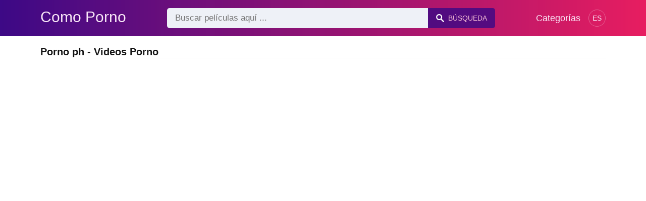

--- FILE ---
content_type: text/html; charset=UTF-8
request_url: https://comoporno.com/sex/porno-ph
body_size: 6637
content:
<!DOCTYPE html><html lang="es"><head><meta charset="UTF-8"><meta name="viewport" content="width=device-width, initial-scale=1.0"><title>Porno ph - Videos Porno</title><link rel="dns-prefetch" href="//cdnjs.cloudflare.com"><meta name="description" content="Porno ph ✅ Encuentra películas porno de Comoporno.com ✅ Porno con elfos y otros personajes en una caricatura porno en HD"><meta name="keywords" content="porno, con, una, pelculas, dos, estrella, como, del, culo, por"><link rel="canonical" href="https://comoporno.com/sex/porno-ph"><link rel="shortcut icon" type="image/x-icon" href="https://comoporno.com/favicon.ico"><meta property="og:site_name" content="Como Porno"><style>:root { --body-bg-color: rgb(255, 255, 255); --body-bg-image-properties: repeat center fixed; --body-box-bg-color: rgb(255, 255, 255); --body-color: rgb(18, 18, 18); --body-link-color: rgb(25, 92, 197); --body-title-color: rgb(51, 51, 51); --body-text-color: rgb(86, 86, 86); --header-from-bg-color: hsl(265, 88%, 28%); --header-to-bg-color: rgb(231, 29, 96); --header-link-color: rgb(250, 233, 248); --header-link-hover-color: rgb(255, 255, 255); --header-search-bg-color: rgb(238, 241, 247); --header-search-color: rgb(86, 86, 86); --header-search-btn-bg-color: hsla(265, 88%, 28%, 0.82); --header-search-btn-color: rgb(245, 190, 213); --mob-nav-bg-color: rgba(0, 0, 0, 0.92); --mob-nav-link-bg-color: rgba(136, 9, 62, 0.47); --mob-nav-link-color: rgb(245, 216, 241); --mob-nav-icon-color: #e71d60; --categories-link-bg-color: hsla(265, 88%, 28%, 0.12); --categories-link-color: rgb(78, 54, 64); --categories-link-hover-bg-color: hsla(265, 88%, 28%, 0.23); --movies-link-color: rgb(51, 51, 51); --movies-link-hover-color: rgb(221, 51, 51); --movies-video-bg-color: rgb(255, 255, 255); --pagination-link-bg-color: rgb(222, 222, 222); --pagination-link-color: rgb(30, 70, 127); --pagination-link-hover-bg-color: hsla(265, 88%, 28%, 0.82); --pagination-link-hover-color: rgb(255, 255, 255); --footer-bg-color: rgb(43, 44, 54); --footer-color: rgb(146, 146, 146); --footer-link-color: rgb(179, 179, 179); --footer-link-hover-color: rgb(110, 110, 110); }
body { font-family: Arial, Helvetica, sans-serif !important;}</style><link rel="stylesheet" href="https://comoporno.com/assets/css/style.css?version=202410041623"><link rel="stylesheet" href="https://comoporno.com/assets/css/custom.css?version=202410041623"><script src="https://www.gstatic.com/firebasejs/6.6.1/firebase-app.js"></script><script src="https://www.gstatic.com/firebasejs/6.6.1/firebase-messaging.js"></script><script src="/sixupush.sw.js?version=202410041623"></script></head><body class="siteBody"><header class="siteHeader" id="siteHeader"> <div class="container"> <nav> <div class="flex items-center gap"> <div class="flex items-center justify-between headerLogo"> <span class="mobileIcons"> <span class="menu" id="headerMenuBtn"><img src="/assets/images/menuIconWhite.svg" alt=""></span> </span> <a href="https://comoporno.com/" class="logo"> <strong>Como Porno</strong> </a> <span class="mobileIcons"> <span class="search" id="headerSearchBtn"><img src="/assets/images/searchIconWhite.svg" alt=""></span> </span> </div> <div class="flex-auto headerSearch" id="headerSearch"> <form method="GET" action="https://comoporno.com/prudente" class="formSearch" id="formSearch"> <input type="hidden" name="prefix" id="prefixQID" value="sex"> <input type="text" name="q" id="qID" value="" placeholder="Buscar películas aquí ..." class="flex-auto"> <button type="submit"><img src="/assets/images/searchIconWhite.svg" alt="" class="mr1"> <span class="hidden-sm">Búsqueda</span></button> </form> </div> <ul class="list-reset headerNav"> <li class="inline-block "> <a href="https://comoporno.com/categorias"> Categorías </a> </li> </ul> <div class="headerNavSinLangs ml2"> <a href="#" id="sinLangsBtn">ES</a> <div class="nsinlDropdown"> <ul> <li> <a href="https://beezporno.com/" title="Beezporno.com" target="_blank" rel="noopener"> <img src="/assets/images/flags/en.svg" alt=""> EN: BEEZPORNO.COM </a> </li> <li> <a href="https://avoirporno.com/" title="Avoirporno.com" target="_blank" rel="noopener"> <img src="/assets/images/flags/fr.svg" alt=""> FR: AVOIRPORNO.COM </a> </li> <li> <a href="https://terraporno.com/" title="Terraporno.com" target="_blank" rel="noopener"> <img src="/assets/images/flags/it.svg" alt=""> IT: TERRAPORNO.COM </a> </li> <li> <a href="https://vonporno.com/" title="Vonporno.com" target="_blank" rel="noopener"> <img src="/assets/images/flags/de.svg" alt=""> DE: VONPORNO.COM </a> </li> </ul> </div> </div> </div> </nav> </div></header><div class="container"> <div class="heading mb2"> <h1 class="fs14 fs20-md txt600">Porno ph - Videos Porno</h1> </div></div><div class="container"> <div class=""><div class="cxADBlock" data-position="topAdBlock" data-section="search"></div></div></div><div class="container-md mb2"> <div class="videoPlayerBox" id="videoPlayerBox"> <div class="videoPlayerADBox" id="videoPlayerADBox"> <div class="videoPlayerFrame playerAdBlock flex items-stretch mb1" id="videoPlayerFrame"> <iframe src="https://comoporno.com/player/porno-con-elfos-y-otros-personajes-en-una-caricatura-porno-en-hd" allowfullscreen></iframe> </div> <div class="videoPlayerAD" id="videoPlayerAD"> <div class="vpadTop"> <div class="vpadTopText">Este anuncio se puede omitir <span class="playerAdTimeHide">en <span class="playerAdSeconds">??</span> segundos</span> ...</div> </div> <div class="vpadBot"> <div class="vpadBotSkip playerCloseBtn"> <div class="vpadBotSkipPreview"> <img src="https://comoporno.com/storage/movies/202305/02/porno-con-elfos-y-otros-personajes-en-una-caricatura-porno-en-hd-orig.jpg" alt=""> </div> <div class="vpadBotSkipText">Omitir Aviso Publicitario &nbsp; <span>&#9658;</span></div> </div> </div> </div> </div> <div class="videoDetails"></div> </div></div><div class="container"> <div class="clearfix mxn2 moviesList"> <div class="sm-col sm-col-6 md-col-4 lg-col-3 xl-col-2 px2"> <div class="mlItem"> <a href="https://comoporno.com/porno-con-elfos-y-otros-personajes-en-una-caricatura-porno-en-hd" title="Porno con elfos y otros personajes en una caricatura porno en HD" class="image"> <img src="https://comoporno.com/storage/movies/202305/02/porno-con-elfos-y-otros-personajes-en-una-caricatura-porno-en-hd-thumb.jpg" alt="Porno elfos otros personajes caricatura porno Porno ph" class="" width="360" height="135"> <span class="badge quality">HD</span> <span class="badge duration">03:05</span> </a> <a href="https://comoporno.com/porno-con-elfos-y-otros-personajes-en-una-caricatura-porno-en-hd" title="Porno con elfos y otros personajes en una caricatura porno en HD" class="text fs14"> <span class="title">Porno con elfos y otros personajes en una caricatura porno en HD</span> <span class="views fs12"> 2850 vistas </span> <span class="date fs11">hace 3 años</span> <span class="clearfix"></span> </a> </div> <div class="mlDesc fs14"> <p>Porno con elfos y otros personajes en una caricatura porno en HD &hellip;</p> </div> </div> <div class="sm-col sm-col-6 md-col-4 lg-col-3 xl-col-2 px2"> <div class="mlItem"> <a href="https://comoporno.com/una-rubia-porno-como-esta-se-merece-jugar-en-una-pelicula-porno" title="Una rubia porno como esta se merece jugar en una película porno." class="image"> <img src="https://comoporno.com/storage/movies/202303/03/una-rubia-porno-como-esta-se-merece-jugar-en-una-pelicula-porno-thumb.jpg" alt="rubia porno como esta merece jugar película porno." class="" width="360" height="135"> <span class="badge quality">HD</span> <span class="badge duration">06:13</span> </a> <a href="https://comoporno.com/una-rubia-porno-como-esta-se-merece-jugar-en-una-pelicula-porno" title="Una rubia porno como esta se merece jugar en una película porno." class="text fs14"> <span class="title">Una rubia porno como esta se merece jugar en una película porno.</span> <span class="views fs12"> 373 vistas </span> <span class="date fs11">hace 3 años</span> <span class="clearfix"></span> </a> </div> <div class="mlDesc fs14"> <p>La rubia porno recibe lecciones de un actor de películas porno sobre cómo &hellip;</p> </div> </div> <div class="sm-col sm-col-6 md-col-4 lg-col-3 xl-col-2 px2"> <div class="mlItem"> <a href="https://comoporno.com/casting-porno-con-dos-conos-porno" title="Casting porno con dos coños porno" class="image"> <img src="https://comoporno.com/storage/movies/202404/14/casting-porno-con-dos-conos-porno-thumb.jpg" alt="Casting porno coños porno Porno ph" class="" width="360" height="135"> <span class="badge quality">HD</span> <span class="badge duration">06:22</span> </a> <a href="https://comoporno.com/casting-porno-con-dos-conos-porno" title="Casting porno con dos coños porno" class="text fs14"> <span class="title">Casting porno con dos coños porno</span> <span class="views fs12"> 126 vistas </span> <span class="date fs11">hace 2 años</span> <span class="clearfix"></span> </a> </div> <div class="mlDesc fs14"> <p>Rumana amateur tiene trío en el casting y folla el culo con el jefe Trío con &hellip;</p> </div> </div> <div class="sm-col sm-col-6 md-col-4 lg-col-3 xl-col-2 px2"> <div class="mlItem"> <a href="https://comoporno.com/porno-porno-con-una-latina-de-gran-culo" title="Porno porno con una latina de gran culo" class="image"> <img data-src="https://comoporno.com/storage/movies/202104/25/porno-porno-con-una-latina-de-gran-culo-thumb.jpg" alt="Porno porno latina gran culo" class="lozad" width="360" height="135"> <span class="badge quality">HD</span> <span class="badge duration">06:52</span> </a> <a href="https://comoporno.com/porno-porno-con-una-latina-de-gran-culo" title="Porno porno con una latina de gran culo" class="text fs14"> <span class="title">Porno porno con una latina de gran culo</span> <span class="views fs12"> 6920 vistas </span> <span class="date fs11">hace 5 años</span> <span class="clearfix"></span> </a> </div> <div class="mlDesc fs14"> <p>Una latina con un gran culo es follada por la espalda por un hombre con una gran &hellip;</p> </div> </div> <div class="sm-col sm-col-6 md-col-4 lg-col-3 xl-col-2 px2"> <div class="mlItem"> <a href="https://comoporno.com/peliculas-porno-con-buenas-milfs-chupando-de-rodillas" title="Películas porno con buenas milfs chupando de rodillas" class="image"> <img data-src="https://comoporno.com/storage/movies/202311/15/peliculas-porno-con-buenas-milfs-chupando-de-rodillas-thumb.jpg" alt="Películas porno buenas milfs chupando rodillas" class="lozad" width="360" height="135"> <span class="badge quality">HD</span> <span class="badge duration">43:39</span> </a> <a href="https://comoporno.com/peliculas-porno-con-buenas-milfs-chupando-de-rodillas" title="Películas porno con buenas milfs chupando de rodillas" class="text fs14"> <span class="title">Películas porno con buenas milfs chupando de rodillas</span> <span class="views fs12"> 91 vistas </span> <span class="date fs11">hace 2 años</span> <span class="clearfix"></span> </a> </div> <div class="mlDesc fs14"> <p>Sensacionales peliculas porno con milfs de silicona chupándola fría por las &hellip;</p> </div> </div> <div class="sm-col sm-col-6 md-col-4 lg-col-3 xl-col-2 px2"> <div class="mlItem"> <a href="https://comoporno.com/peliculas-porno-con-una-china-penetrando-en-el-sofa" title="Películas porno con una china penetrando en el sofá" class="image"> <img data-src="https://comoporno.com/storage/movies/202305/23/peliculas-porno-con-una-china-penetrando-en-el-sofa-thumb.jpg" alt="Películas porno china penetrando sofá" class="lozad" width="360" height="135"> <span class="badge quality">HD</span> <span class="badge duration">12:21</span> </a> <a href="https://comoporno.com/peliculas-porno-con-una-china-penetrando-en-el-sofa" title="Películas porno con una china penetrando en el sofá" class="text fs14"> <span class="title">Películas porno con una china penetrando en el sofá</span> <span class="views fs12"> 127 vistas </span> <span class="date fs11">hace 2 años</span> <span class="clearfix"></span> </a> </div> <div class="mlDesc fs14"> <p>Recopilación de secuencias porno con actrices famosas que tienen culazos &hellip;</p> </div> </div> <div class="sm-col sm-col-6 md-col-4 lg-col-3 xl-col-2 px2"> <div class="mlItem"> <a href="https://comoporno.com/milf-porno-con-hermosas-tetas-muestra-sus-formas" title="Milf porno con hermosas tetas muestra sus formas" class="image"> <img data-src="https://comoporno.com/storage/movies/202203/21/milf-porno-con-hermosas-tetas-muestra-sus-formas-thumb.jpg" alt="Milf porno hermosas tetas muestra formas" class="lozad" width="360" height="135"> <span class="badge quality">HD</span> <span class="badge duration">11:40</span> </a> <a href="https://comoporno.com/milf-porno-con-hermosas-tetas-muestra-sus-formas" title="Milf porno con hermosas tetas muestra sus formas" class="text fs14"> <span class="title">Milf porno con hermosas tetas muestra sus formas</span> <span class="views fs12"> 267 vistas </span> <span class="date fs11">hace 4 años</span> <span class="clearfix"></span> </a> </div> <div class="mlDesc fs14"> <p>Película porno con una abuelita porno que quiere la polla de su sobrino y la &hellip;</p> </div> </div> <div class="sm-col sm-col-6 md-col-4 lg-col-3 xl-col-2 px2"> <div class="mlItem"> <a href="https://comoporno.com/primera-vez-en-el-bano-con-una-estrella-porno" title="Primera vez en el baño con una estrella porno" class="image"> <img data-src="https://comoporno.com/storage/movies/202408/20/primera-vez-en-el-bano-con-una-estrella-porno-thumb.jpg" alt="Primera baño estrella porno" class="lozad" width="360" height="135"> <span class="badge quality">HD</span> <span class="badge duration">05:12</span> </a> <a href="https://comoporno.com/primera-vez-en-el-bano-con-una-estrella-porno" title="Primera vez en el baño con una estrella porno" class="text fs14"> <span class="title">Primera vez en el baño con una estrella porno</span> <span class="views fs12"> 19 vistas </span> <span class="date fs11">hace 11 meses</span> <span class="clearfix"></span> </a> </div> <div class="mlDesc fs14"> <p>Una joven inocente y una estrella porno bien dotada se encuentran en el baño &hellip;</p> </div> </div> <div class="sm-col sm-col-6 md-col-4 lg-col-3 xl-col-2 px2"> <div class="mlItem"> <a href="https://comoporno.com/lisa-ann-la-reina-milf-del-porno" title="Lisa Ann: La Reina MILF del Porno" class="image"> <img data-src="https://comoporno.com/storage/movies/202408/20/lisa-ann-la-reina-milf-del-porno-thumb.jpg" alt="Lisa Ann: Reina MILF Porno" class="lozad" width="360" height="135"> <span class="badge quality">HD</span> <span class="badge duration">05:37</span> </a> <a href="https://comoporno.com/lisa-ann-la-reina-milf-del-porno" title="Lisa Ann: La Reina MILF del Porno" class="text fs14"> <span class="title">Lisa Ann: La Reina MILF del Porno</span> <span class="views fs12"> 14 vistas </span> <span class="date fs11">hace un año</span> <span class="clearfix"></span> </a> </div> <div class="mlDesc fs14"> <p>Lisa Ann, la estrella madura del porno, nos deleita con una actuación &hellip;</p> </div> </div> <div class="sm-col sm-col-6 md-col-4 lg-col-3 xl-col-2 px2"> <div class="mlItem"> <a href="https://comoporno.com/adolescente-de-1-50-metros-hace-su-debut-en-pelicula-porno" title="Adolescente de 1.50 Metros Hace Su Debut en Película Porno" class="image"> <img data-src="https://comoporno.com/storage/movies/202408/20/adolescente-de-1-50-metros-hace-su-debut-en-pelicula-porno-thumb.jpg" alt="Adolescente 1.50 Metros Hace Debut Película Porno" class="lozad" width="360" height="135"> <span class="badge quality">HD</span> <span class="badge duration">08:27</span> </a> <a href="https://comoporno.com/adolescente-de-1-50-metros-hace-su-debut-en-pelicula-porno" title="Adolescente de 1.50 Metros Hace Su Debut en Película Porno" class="text fs14"> <span class="title">Adolescente de 1.50 Metros Hace Su Debut en Película Porno</span> <span class="views fs12"> 16 vistas </span> <span class="date fs11">hace un año</span> <span class="clearfix"></span> </a> </div> <div class="mlDesc fs14"> <p>Una joven de 1.50 metros hace su debut en el mundo del porno. Con una sonrisa &hellip;</p> </div> </div> <div class="sm-col sm-col-6 md-col-4 lg-col-3 xl-col-2 px2"> <div class="mlItem"> <a href="https://comoporno.com/polvo-entre-el-estudiante-de-porno-y-el-profesor-de-quimica" title="Polvo entre el estudiante de porno y el profesor de química" class="image"> <img data-src="https://comoporno.com/storage/movies/202406/05/polvo-entre-el-estudiante-de-porno-y-el-profesor-de-quimica-thumb.jpg" alt="Polvo entre estudiante porno profesor química" class="lozad" width="360" height="135"> <span class="badge duration">00:25</span> </a> <a href="https://comoporno.com/polvo-entre-el-estudiante-de-porno-y-el-profesor-de-quimica" title="Polvo entre el estudiante de porno y el profesor de química" class="text fs14"> <span class="title">Polvo entre el estudiante de porno y el profesor de química</span> <span class="views fs12"> 53 vistas </span> <span class="date fs11">hace un año</span> <span class="clearfix"></span> </a> </div> <div class="mlDesc fs14"> <p>Sexo como en las películas porno con una colegiala que seduce a su profesora &hellip;</p> </div> </div> <div class="sm-col sm-col-6 md-col-4 lg-col-3 xl-col-2 px2"> <div class="mlItem"> <a href="https://comoporno.com/sexo-anal-digno-de-peliculas-porno-con-dos-amateurs" title="Sexo anal digno de peliculas porno con dos amateurs" class="image"> <img data-src="https://comoporno.com/storage/movies/202404/11/sexo-anal-digno-de-peliculas-porno-con-dos-amateurs-thumb.jpg" alt="Sexo anal digno peliculas porno amateurs Porno ph" class="lozad" width="360" height="135"> <span class="badge duration">18:10</span> </a> <a href="https://comoporno.com/sexo-anal-digno-de-peliculas-porno-con-dos-amateurs" title="Sexo anal digno de peliculas porno con dos amateurs" class="text fs14"> <span class="title">Sexo anal digno de peliculas porno con dos amateurs</span> <span class="views fs12"> 37 vistas </span> <span class="date fs11">hace 2 años</span> <span class="clearfix"></span> </a> </div> <div class="mlDesc fs14"> <p>Sexo anal digno de peliculas porno con dos amateurs que follan salvajemente como &hellip;</p> </div> </div> <div class="col col-12 px2"> <div class=""><div class="cxADBlock" data-position="inListAdBlock" data-section="search"></div></div> </div> <div class="sm-col sm-col-6 md-col-4 lg-col-3 xl-col-2 px2"> <div class="mlItem"> <a href="https://comoporno.com/la-sexy-braileanca-demuestra-ser-una-estrella-del-porno" title="La sexy braileanca demuestra ser una estrella del porno" class="image"> <img data-src="https://comoporno.com/storage/movies/202403/17/la-sexy-braileanca-demuestra-ser-una-estrella-del-porno-thumb.jpg" alt="sexy braileanca demuestra estrella porno" class="lozad" width="360" height="135"> <span class="badge quality">HD</span> <span class="badge duration">01:07</span> </a> <a href="https://comoporno.com/la-sexy-braileanca-demuestra-ser-una-estrella-del-porno" title="La sexy braileanca demuestra ser una estrella del porno" class="text fs14"> <span class="title">La sexy braileanca demuestra ser una estrella del porno</span> <span class="views fs12"> 45 vistas </span> <span class="date fs11">hace 2 años</span> <span class="clearfix"></span> </a> </div> <div class="mlDesc fs14"> <p>Película porno con una rubia rumana de Braila que quiere demostrar que es una &hellip;</p> </div> </div> <div class="sm-col sm-col-6 md-col-4 lg-col-3 xl-col-2 px2"> <div class="mlItem"> <a href="https://comoporno.com/mezcla-de-peliculas-porno-con-conos-regulares-en-el-culo" title="Mezcla de películas porno con coños regulares en el culo" class="image"> <img data-src="https://comoporno.com/storage/movies/202401/29/mezcla-de-peliculas-porno-con-conos-regulares-en-el-culo-thumb.jpg" alt="Mezcla películas porno coños regulares culo" class="lozad" width="360" height="135"> <span class="badge quality">HD</span> <span class="badge duration">20:49</span> </a> <a href="https://comoporno.com/mezcla-de-peliculas-porno-con-conos-regulares-en-el-culo" title="Mezcla de películas porno con coños regulares en el culo" class="text fs14"> <span class="title">Mezcla de películas porno con coños regulares en el culo</span> <span class="views fs12"> 74 vistas </span> <span class="date fs11">hace 2 años</span> <span class="clearfix"></span> </a> </div> <div class="mlDesc fs14"> <p>Un polvo super anal con una morena latina de grandes tetas que es follada por el &hellip;</p> </div> </div> <div class="sm-col sm-col-6 md-col-4 lg-col-3 xl-col-2 px2"> <div class="mlItem"> <a href="https://comoporno.com/la-actriz-porno-se-sienta-a-cuatro-patas-en-el-dormitorio" title="La actriz porno se sienta a cuatro patas en el dormitorio" class="image"> <img data-src="https://comoporno.com/storage/movies/202310/22/la-actriz-porno-se-sienta-a-cuatro-patas-en-el-dormitorio-thumb.jpg" alt="actriz porno sienta cuatro patas dormitorio" class="lozad" width="360" height="135"> <span class="badge quality">HD</span> <span class="badge duration">06:15</span> </a> <a href="https://comoporno.com/la-actriz-porno-se-sienta-a-cuatro-patas-en-el-dormitorio" title="La actriz porno se sienta a cuatro patas en el dormitorio" class="text fs14"> <span class="title">La actriz porno se sienta a cuatro patas en el dormitorio</span> <span class="views fs12"> 187 vistas </span> <span class="date fs11">hace 2 años</span> <span class="clearfix"></span> </a> </div> <div class="mlDesc fs14"> <p>Vídeo xxx con una actriz de cine porno morena en el que se sienta a cuatro &hellip;</p> </div> </div> <div class="sm-col sm-col-6 md-col-4 lg-col-3 xl-col-2 px2"> <div class="mlItem"> <a href="https://comoporno.com/fiesta-de-sexo-grupal-con-dos-adolescentes-porno" title="Fiesta de sexo grupal con dos adolescentes porno" class="image"> <img data-src="https://comoporno.com/storage/movies/202310/02/fiesta-de-sexo-grupal-con-dos-adolescentes-porno-thumb.jpg" alt="Fiesta sexo grupal adolescentes porno" class="lozad" width="360" height="135"> <span class="badge quality">HD</span> <span class="badge duration">24:57</span> </a> <a href="https://comoporno.com/fiesta-de-sexo-grupal-con-dos-adolescentes-porno" title="Fiesta de sexo grupal con dos adolescentes porno" class="text fs14"> <span class="title">Fiesta de sexo grupal con dos adolescentes porno</span> <span class="views fs12"> 73 vistas </span> <span class="date fs11">hace 2 años</span> <span class="clearfix"></span> </a> </div> <div class="mlDesc fs14"> <p>Vídeo xxx con dos primas de buena polla en el que es brutalmente regulada por &hellip;</p> </div> </div> <div class="sm-col sm-col-6 md-col-4 lg-col-3 xl-col-2 px2"> <div class="mlItem"> <a href="https://comoporno.com/morena-de-grandes-tetas-folla-como-una-estrella-del-porno" title="Morena de grandes tetas folla como una estrella del porno" class="image"> <img data-src="https://comoporno.com/storage/movies/202309/17/morena-de-grandes-tetas-folla-como-una-estrella-del-porno-thumb.jpg" alt="Morena grandes tetas folla como estrella porno" class="lozad" width="360" height="135"> <span class="badge quality">HD</span> <span class="badge duration">08:43</span> </a> <a href="https://comoporno.com/morena-de-grandes-tetas-folla-como-una-estrella-del-porno" title="Morena de grandes tetas folla como una estrella del porno" class="text fs14"> <span class="title">Morena de grandes tetas folla como una estrella del porno</span> <span class="views fs12"> 50 vistas </span> <span class="date fs11">hace 2 años</span> <span class="clearfix"></span> </a> </div> <div class="mlDesc fs14"> <p>Morena porno de buena polla quiere ser penetrada en todas las posiciones &hellip;</p> </div> </div> <div class="sm-col sm-col-6 md-col-4 lg-col-3 xl-col-2 px2"> <div class="mlItem"> <a href="https://comoporno.com/las-escenas-de-gangbang-mas-calientes-en-una-compilacion-porno" title="Las escenas de gangbang más calientes en una compilación porno" class="image"> <img data-src="https://comoporno.com/storage/movies/202309/16/las-escenas-de-gangbang-mas-calientes-en-una-compilacion-porno-thumb.jpg" alt="escenas gangbang calientes compilación porno" class="lozad" width="360" height="135"> <span class="badge quality">HD</span> <span class="badge duration">21:00</span> </a> <a href="https://comoporno.com/las-escenas-de-gangbang-mas-calientes-en-una-compilacion-porno" title="Las escenas de gangbang más calientes en una compilación porno" class="text fs14"> <span class="title">Las escenas de gangbang más calientes en una compilación porno</span> <span class="views fs12"> 92 vistas </span> <span class="date fs11">hace 2 años</span> <span class="clearfix"></span> </a> </div> <div class="mlDesc fs14"> <p>Las escenas más calientes en una recopilación de gangbang porno más sexo en &hellip;</p> </div> </div> <div class="sm-col sm-col-6 md-col-4 lg-col-3 xl-col-2 px2"> <div class="mlItem"> <a href="https://comoporno.com/malo-porno-a-lo-perrito-con-una-morena" title="Malo porno a lo perrito con una morena" class="image"> <img data-src="https://comoporno.com/storage/movies/202304/19/malo-porno-a-lo-perrito-con-una-morena-thumb.jpg" alt="Porno ph Malo porno perrito morena" class="lozad" width="360" height="135"> <span class="badge quality">HD</span> <span class="badge duration">14:20</span> </a> <a href="https://comoporno.com/malo-porno-a-lo-perrito-con-una-morena" title="Malo porno a lo perrito con una morena" class="text fs14"> <span class="title">Malo porno a lo perrito con una morena</span> <span class="views fs12"> 66 vistas </span> <span class="date fs11">hace 3 años</span> <span class="clearfix"></span> </a> </div> <div class="mlDesc fs14"> <p>Estilo perrito con una nena morena mala del porno que desconoce la protagonista &hellip;</p> </div> </div> <div class="sm-col sm-col-6 md-col-4 lg-col-3 xl-col-2 px2"> <div class="mlItem"> <a href="https://comoporno.com/los-estudiantes-son-follados-como-en-las-peliculas-porno-por-un-pervertido" title="Los estudiantes son follados como en las películas porno por un pervertido" class="image"> <img data-src="https://comoporno.com/storage/movies/202304/17/los-estudiantes-son-follados-como-en-las-peliculas-porno-por-un-pervertido-thumb.jpg" alt="estudiantes follados como películas porno pervertido" class="lozad" width="360" height="135"> <span class="badge quality">HD</span> <span class="badge duration">32:48</span> </a> <a href="https://comoporno.com/los-estudiantes-son-follados-como-en-las-peliculas-porno-por-un-pervertido" title="Los estudiantes son follados como en las películas porno por un pervertido" class="text fs14"> <span class="title">Los estudiantes son follados como en las películas porno por un pervertido</span> <span class="views fs12"> 55 vistas </span> <span class="date fs11">hace 3 años</span> <span class="clearfix"></span> </a> </div> <div class="mlDesc fs14"> <p>Legal Porno -Meg Magic Película porno 4 a 1 con dos estudiantes amateurs de &hellip;</p> </div> </div> <div class="sm-col sm-col-6 md-col-4 lg-col-3 xl-col-2 px2"> <div class="mlItem"> <a href="https://comoporno.com/a-la-mierda-el-porno-con-elsa-y-ana-en-un-anime-xxx" title="A la mierda el porno con Elsa y Ana en un anime xxx" class="image"> <img data-src="https://comoporno.com/storage/movies/202302/27/a-la-mierda-el-porno-con-elsa-y-ana-en-un-anime-xxx-thumb.jpg" alt="Porno ph mierda porno Elsa anime" class="lozad" width="360" height="135"> <span class="badge quality">HD</span> <span class="badge duration">09:17</span> </a> <a href="https://comoporno.com/a-la-mierda-el-porno-con-elsa-y-ana-en-un-anime-xxx" title="A la mierda el porno con Elsa y Ana en un anime xxx" class="text fs14"> <span class="title">A la mierda el porno con Elsa y Ana en un anime xxx</span> <span class="views fs12"> 161 vistas </span> <span class="date fs11">hace 3 años</span> <span class="clearfix"></span> </a> </div> <div class="mlDesc fs14"> <p>Recopilación porno con Elsa y Ana de Frozen folladas en un hentai porno 3D. 3d &hellip;</p> </div> </div> <div class="sm-col sm-col-6 md-col-4 lg-col-3 xl-col-2 px2"> <div class="mlItem"> <a href="https://comoporno.com/porno-sensual-con-una-gorda-y-delgada" title="Porno sensual con una gorda y delgada" class="image"> <img data-src="https://comoporno.com/storage/movies/202302/27/porno-sensual-con-una-gorda-y-delgada-thumb.jpg" alt="Porno sensual gorda delgada" class="lozad" width="360" height="135"> <span class="badge quality">HD</span> <span class="badge duration">05:00</span> </a> <a href="https://comoporno.com/porno-sensual-con-una-gorda-y-delgada" title="Porno sensual con una gorda y delgada" class="text fs14"> <span class="title">Porno sensual con una gorda y delgada</span> <span class="views fs12"> 60 vistas </span> <span class="date fs11">hace 3 años</span> <span class="clearfix"></span> </a> </div> <div class="mlDesc fs14"> <p>Trío porno con dos morenas de voluptuosas formas de grandes tetas que se meten &hellip;</p> </div> </div> <div class="sm-col sm-col-6 md-col-4 lg-col-3 xl-col-2 px2"> <div class="mlItem"> <a href="https://comoporno.com/porno-hentai-con-colegialas-folladas" title="Porno hentai con colegialas folladas" class="image"> <img data-src="https://comoporno.com/storage/movies/202212/19/porno-hentai-con-colegialas-folladas-thumb.jpg" alt="Porno hentai colegialas folladas" class="lozad" width="360" height="135"> <span class="badge quality">HD</span> <span class="badge duration">17:36</span> </a> <a href="https://comoporno.com/porno-hentai-con-colegialas-folladas" title="Porno hentai con colegialas folladas" class="text fs14"> <span class="title">Porno hentai con colegialas folladas</span> <span class="views fs12"> 134 vistas </span> <span class="date fs11">hace 3 años</span> <span class="clearfix"></span> </a> </div> <div class="mlDesc fs14"> <p>Un emocionante porno hentai con colegialas folladas en los dibujos animados &hellip;</p> </div> </div> <div class="sm-col sm-col-6 md-col-4 lg-col-3 xl-col-2 px2"> <div class="mlItem"> <a href="https://comoporno.com/porno-hentai-con-un-asistente-de-medios-follado-por-la-espalda" title="Porno hentai con un asistente de medios follado por la espalda" class="image"> <img data-src="https://comoporno.com/storage/movies/202212/09/porno-hentai-con-un-asistente-de-medios-follado-por-la-espalda-thumb.jpg" alt="Porno hentai asistente medios follado espalda" class="lozad" width="360" height="135"> <span class="badge quality">HD</span> <span class="badge duration">21:50</span> </a> <a href="https://comoporno.com/porno-hentai-con-un-asistente-de-medios-follado-por-la-espalda" title="Porno hentai con un asistente de medios follado por la espalda" class="text fs14"> <span class="title">Porno hentai con un asistente de medios follado por la espalda</span> <span class="views fs12"> 55 vistas </span> <span class="date fs11">hace 3 años</span> <span class="clearfix"></span> </a> </div> <div class="mlDesc fs14"> <p>Porno hentai con una asistente de medios follada por la espalda en el coño &hellip;</p> </div> </div> </div> </div><div class="container"> <div class="searchRelated center py2"> <a href="https://comoporno.com/sex/porno-privado">porno privado</a> <a href="https://comoporno.com/sex/porno-madres-lesbianas">porno madres lesbianas</a> <a href="https://comoporno.com/sex/porno-abuelas-nietos">porno abuelas nietos</a> <a href="https://comoporno.com/sex/filme-porno-cu-babe">filme porno cu babe</a> <a href="https://comoporno.com/sex/candela-pena-porno">candela pena porno</a> </div> <div class="searchRelated center pb2"> <a href="https://comoporno.com/sex/videos-porno-vintagevideos-porno-vintagevideos-porno-vintage-lncesto">videos porno vintagevideos porno vintagevideos porno vintage lncesto</a> <a href="https://comoporno.com/sex/videos-porno-toro-porno">videos porno toro porno</a> <a href="https://comoporno.com/sex/porno-teatro-porno">porno teatro porno</a> <a href="https://comoporno.com/sex/chat-porno-chatear-sobre-porno">chat porno chatear sobre porno</a> <a href="https://comoporno.com/sex/videos-porno-canal-porno">videos porno canal porno</a> <a href="https://comoporno.com/sex/toro-porno">toro porno</a> <a href="https://comoporno.com/sex/porno-vintage">porno vintage</a> <a href="https://comoporno.com/sex/vidios-porno">vidios porno</a> <a href="https://comoporno.com/sex/porno-toro">porno toro</a> <a href="https://comoporno.com/sex/porno-espana">porno espana</a> </div></div><div class="container"> <div class=""><div class="cxADBlock" data-position="bottomAdBlock" data-section="search"></div></div></div> <div class="mobNav" id="mobNav"> <div class="mobNavBox"> <span class="close right md-hide lg-hide" id="mobNavCloseBtn"><img src="/assets/images/closeIconWhite.svg" alt="" class=""></span> <a href="https://comoporno.com/" class="logo md-hide lg-hide"> <strong>Como Porno</strong> </a> <div class="container-md mt3"> <div class="clearfix categsList mxn1"> <div class="mobNavSinLangs mx1 mb1"> <a href="#" class="flex items-center fs15 fs16-md" id="mobSinLangsBtn"> <strong class="block txt400">Lang</strong> <img src="/assets/images/flags/es.svg" alt=""> </a> <div class="mobNavSLinks"> <ul> <li> <a href="https://beezporno.com/" title="Beezporno.com" target="_blank" rel="noopener"> <span>EN: BEEZPORNO.COM</span> <img src="/assets/images/flags/en.svg" alt=""> </a> </li> <li> <a href="https://avoirporno.com/" title="Avoirporno.com" target="_blank" rel="noopener"> <span>FR: AVOIRPORNO.COM</span> <img src="/assets/images/flags/fr.svg" alt=""> </a> </li> <li> <a href="https://terraporno.com/" title="Terraporno.com" target="_blank" rel="noopener"> <span>IT: TERRAPORNO.COM</span> <img src="/assets/images/flags/it.svg" alt=""> </a> </li> <li> <a href="https://vonporno.com/" title="Vonporno.com" target="_blank" rel="noopener"> <span>DE: VONPORNO.COM</span> <img src="/assets/images/flags/de.svg" alt=""> </a> </li> </ul> </div> </div> <div class="md-col md-col-4 lg-col-3 xl-col-2 px1 mb1"> <a href="https://comoporno.com/xxx/amateur" class="flex items-center fs15 fs16-md" title=" Amateur"> <i class="xs-hide sm-hide">&#128193;</i> <strong class="txt400 flex-auto">Amateur</strong> <span class="count fs11 fs12-md xs-hide sm-hide">2.798</span> </a> </div> <div class="md-col md-col-4 lg-col-3 xl-col-2 px1 mb1"> <a href="https://comoporno.com/xxx/anal" class="flex items-center fs15 fs16-md" title=" Anal"> <i class="xs-hide sm-hide">&#128193;</i> <strong class="txt400 flex-auto">Anal</strong> <span class="count fs11 fs12-md xs-hide sm-hide">1.614</span> </a> </div> <div class="md-col md-col-4 lg-col-3 xl-col-2 px1 mb1"> <a href="https://comoporno.com/xxx/arab" class="flex items-center fs15 fs16-md" title=" Arab"> <i class="xs-hide sm-hide">&#128193;</i> <strong class="txt400 flex-auto">Arab</strong> <span class="count fs11 fs12-md xs-hide sm-hide">13</span> </a> </div> <div class="md-col md-col-4 lg-col-3 xl-col-2 px1 mb1"> <a href="https://comoporno.com/xxx/asian" class="flex items-center fs15 fs16-md" title=" Asian"> <i class="xs-hide sm-hide">&#128193;</i> <strong class="txt400 flex-auto">Asian</strong> <span class="count fs11 fs12-md xs-hide sm-hide">324</span> </a> </div> <div class="md-col md-col-4 lg-col-3 xl-col-2 px1 mb1"> <a href="https://comoporno.com/xxx/bdsm" class="flex items-center fs15 fs16-md" title=" BDSM"> <i class="xs-hide sm-hide">&#128193;</i> <strong class="txt400 flex-auto">BDSM</strong> <span class="count fs11 fs12-md xs-hide sm-hide">92</span> </a> </div> <div class="md-col md-col-4 lg-col-3 xl-col-2 px1 mb1"> <a href="https://comoporno.com/xxx/big-dick" class="flex items-center fs15 fs16-md" title=" Big Dick"> <i class="xs-hide sm-hide">&#128193;</i> <strong class="txt400 flex-auto">Big Dick</strong> <span class="count fs11 fs12-md xs-hide sm-hide">1.016</span> </a> </div> <div class="md-col md-col-4 lg-col-3 xl-col-2 px1 mb1"> <a href="https://comoporno.com/xxx/big-tits" class="flex items-center fs15 fs16-md" title=" Big Tits"> <i class="xs-hide sm-hide">&#128193;</i> <strong class="txt400 flex-auto">Big Tits</strong> <span class="count fs11 fs12-md xs-hide sm-hide">2.251</span> </a> </div> <div class="md-col md-col-4 lg-col-3 xl-col-2 px1 mb1"> <a href="https://comoporno.com/xxx/black" class="flex items-center fs15 fs16-md" title=" Black"> <i class="xs-hide sm-hide">&#128193;</i> <strong class="txt400 flex-auto">Black</strong> <span class="count fs11 fs12-md xs-hide sm-hide">526</span> </a> </div> <div class="md-col md-col-4 lg-col-3 xl-col-2 px1 mb1"> <a href="https://comoporno.com/xxx/blonde" class="flex items-center fs15 fs16-md" title=" Blonde"> <i class="xs-hide sm-hide">&#128193;</i> <strong class="txt400 flex-auto">Blonde</strong> <span class="count fs11 fs12-md xs-hide sm-hide">1.304</span> </a> </div> <div class="md-col md-col-4 lg-col-3 xl-col-2 px1 mb1"> <a href="https://comoporno.com/xxx/blowjob" class="flex items-center fs15 fs16-md" title=" Blowjob"> <i class="xs-hide sm-hide">&#128193;</i> <strong class="txt400 flex-auto">Blowjob</strong> <span class="count fs11 fs12-md xs-hide sm-hide">1.486</span> </a> </div> <div class="md-col md-col-4 lg-col-3 xl-col-2 px1 mb1"> <a href="https://comoporno.com/xxx/bondage" class="flex items-center fs15 fs16-md" title=" Bondage"> <i class="xs-hide sm-hide">&#128193;</i> <strong class="txt400 flex-auto">Bondage</strong> <span class="count fs11 fs12-md xs-hide sm-hide">27</span> </a> </div> <div class="md-col md-col-4 lg-col-3 xl-col-2 px1 mb1"> <a href="https://comoporno.com/xxx/brunette" class="flex items-center fs15 fs16-md" title=" Brunette"> <i class="xs-hide sm-hide">&#128193;</i> <strong class="txt400 flex-auto">Brunette</strong> <span class="count fs11 fs12-md xs-hide sm-hide">1.161</span> </a> </div> <div class="md-col md-col-4 lg-col-3 xl-col-2 px1 mb1"> <a href="https://comoporno.com/xxx/cartoon" class="flex items-center fs15 fs16-md" title=" Cartoon"> <i class="xs-hide sm-hide">&#128193;</i> <strong class="txt400 flex-auto">Cartoon</strong> <span class="count fs11 fs12-md xs-hide sm-hide">18</span> </a> </div> <div class="md-col md-col-4 lg-col-3 xl-col-2 px1 mb1"> <a href="https://comoporno.com/xxx/casting" class="flex items-center fs15 fs16-md" title=" Casting"> <i class="xs-hide sm-hide">&#128193;</i> <strong class="txt400 flex-auto">Casting</strong> <span class="count fs11 fs12-md xs-hide sm-hide">47</span> </a> </div> <div class="md-col md-col-4 lg-col-3 xl-col-2 px1 mb1"> <a href="https://comoporno.com/xxx/creampie" class="flex items-center fs15 fs16-md" title=" Creampie"> <i class="xs-hide sm-hide">&#128193;</i> <strong class="txt400 flex-auto">Creampie</strong> <span class="count fs11 fs12-md xs-hide sm-hide">421</span> </a> </div> <div class="md-col md-col-4 lg-col-3 xl-col-2 px1 mb1"> <a href="https://comoporno.com/xxx/cuckold" class="flex items-center fs15 fs16-md" title=" Cuckold"> <i class="xs-hide sm-hide">&#128193;</i> <strong class="txt400 flex-auto">Cuckold</strong> <span class="count fs11 fs12-md xs-hide sm-hide">92</span> </a> </div> <div class="md-col md-col-4 lg-col-3 xl-col-2 px1 mb1"> <a href="https://comoporno.com/xxx/ebony" class="flex items-center fs15 fs16-md" title=" Ebony"> <i class="xs-hide sm-hide">&#128193;</i> <strong class="txt400 flex-auto">Ebony</strong> <span class="count fs11 fs12-md xs-hide sm-hide">141</span> </a> </div> <div class="md-col md-col-4 lg-col-3 xl-col-2 px1 mb1"> <a href="https://comoporno.com/xxx/female-orgasm" class="flex items-center fs15 fs16-md" title=" Female Orgasm"> <i class="xs-hide sm-hide">&#128193;</i> <strong class="txt400 flex-auto">Female Orgasm</strong> <span class="count fs11 fs12-md xs-hide sm-hide">376</span> </a> </div> <div class="md-col md-col-4 lg-col-3 xl-col-2 px1 mb1"> <a href="https://comoporno.com/xxx/fisting" class="flex items-center fs15 fs16-md" title=" Fisting"> <i class="xs-hide sm-hide">&#128193;</i> <strong class="txt400 flex-auto">Fisting</strong> <span class="count fs11 fs12-md xs-hide sm-hide">21</span> </a> </div> <div class="md-col md-col-4 lg-col-3 xl-col-2 px1 mb1"> <a href="https://comoporno.com/xxx/gangbang" class="flex items-center fs15 fs16-md" title=" Gangbang"> <i class="xs-hide sm-hide">&#128193;</i> <strong class="txt400 flex-auto">Gangbang</strong> <span class="count fs11 fs12-md xs-hide sm-hide">369</span> </a> </div> <div class="md-col md-col-4 lg-col-3 xl-col-2 px1 mb1"> <a href="https://comoporno.com/xxx/gay" class="flex items-center fs15 fs16-md" title=" Gay"> <i class="xs-hide sm-hide">&#128193;</i> <strong class="txt400 flex-auto">Gay</strong> <span class="count fs11 fs12-md xs-hide sm-hide">41</span> </a> </div> <div class="md-col md-col-4 lg-col-3 xl-col-2 px1 mb1"> <a href="https://comoporno.com/xxx/hentai" class="flex items-center fs15 fs16-md" title=" Hentai"> <i class="xs-hide sm-hide">&#128193;</i> <strong class="txt400 flex-auto">Hentai</strong> <span class="count fs11 fs12-md xs-hide sm-hide">83</span> </a> </div> <div class="md-col md-col-4 lg-col-3 xl-col-2 px1 mb1"> <a href="https://comoporno.com/xxx/indian" class="flex items-center fs15 fs16-md" title=" Indian"> <i class="xs-hide sm-hide">&#128193;</i> <strong class="txt400 flex-auto">Indian</strong> <span class="count fs11 fs12-md xs-hide sm-hide">45</span> </a> </div> <div class="md-col md-col-4 lg-col-3 xl-col-2 px1 xs-hide"> <a href="https://comoporno.com/categorias" class="flex items-center fs15 fs16-md all"> <strong class="txt400 flex-auto">Todas las Categorias</strong> <span class="count fs11 fs12-md opac00 xs-hide sm-hide">&nbsp;</span> </a> </div> <div class="md-col md-col-4 lg-col-3 xl-col-2 px1 mb1 sm-hide md-hide lg-hide"> <a href="https://comoporno.com/categorias" class="clmLink flex items-center fs15 fs16-md" title="Todas las Categorias"> <strong class="txt400 flex-auto">Todas las Categorias</strong> <span class="count fs11 fs12-md opac00 xs-hide sm-hide">&nbsp;</span> </a> </div> </div> </div> </div> </div> <div class="container mt2"> <div class="boxVMore"> <div class="boxVMoreTxtBox"> <div class="boxVMoreTxt"> <p class="fs12 fs13-md color-text">Encuentra películas porno Porno ph</p> </div> </div> <div class="boxVMoreBtn"><a href="#" class="boxVMoreBtnClick">&#9660;</a></div> </div> </div> <footer class="siteFooter py2 mt2"> <div class="container center"> <p class="fs12 fs13-md mb2"></p> <nav class="fs13"> <ul class="list-reset flex justify-center"> <li class="p1"><a href="https://comoporno.com/mercancia">Artículos</a></li> <li class="p1"><a href="https://comoporno.com/dmca.html" >DMCA</a></li> <li class="p1"><a href="https://comoporno.com/terminos-y-condiciones.html" >Términos y condiciones </a></li> <li class="p1"><a href="https://comoporno.com/contact.html" >Contact</a></li> <li class="p1"><a href="https://comoporno.com/links.html" >Partners Links</a></li> </ul> </nav> </div></footer> <div class="cxADBlock" data-visits="1"></div><div class="aBar" id="aBar"></div><script> var adsEndpointURL = 'https://stats.filmexxx.ro/asd'; var aBarTasks = null; var aSR = true; var appTrans = { error: 'Eroare', };</script><script src="https://comoporno.com/assets/js/script.min.js?version=202410041623"></script><script src="https://comoporno.com/assets/js/cxads.js?version=202410041623" async></script><script defer src="https://static.cloudflareinsights.com/beacon.min.js/vcd15cbe7772f49c399c6a5babf22c1241717689176015" integrity="sha512-ZpsOmlRQV6y907TI0dKBHq9Md29nnaEIPlkf84rnaERnq6zvWvPUqr2ft8M1aS28oN72PdrCzSjY4U6VaAw1EQ==" data-cf-beacon='{"version":"2024.11.0","token":"f7dc689a75ac44328ed6037fdc800e3f","r":1,"server_timing":{"name":{"cfCacheStatus":true,"cfEdge":true,"cfExtPri":true,"cfL4":true,"cfOrigin":true,"cfSpeedBrain":true},"location_startswith":null}}' crossorigin="anonymous"></script>
</body></html><!-- Cache: 06.10.2025 09:46:04 - 09.10.2025 09:46:04 -->